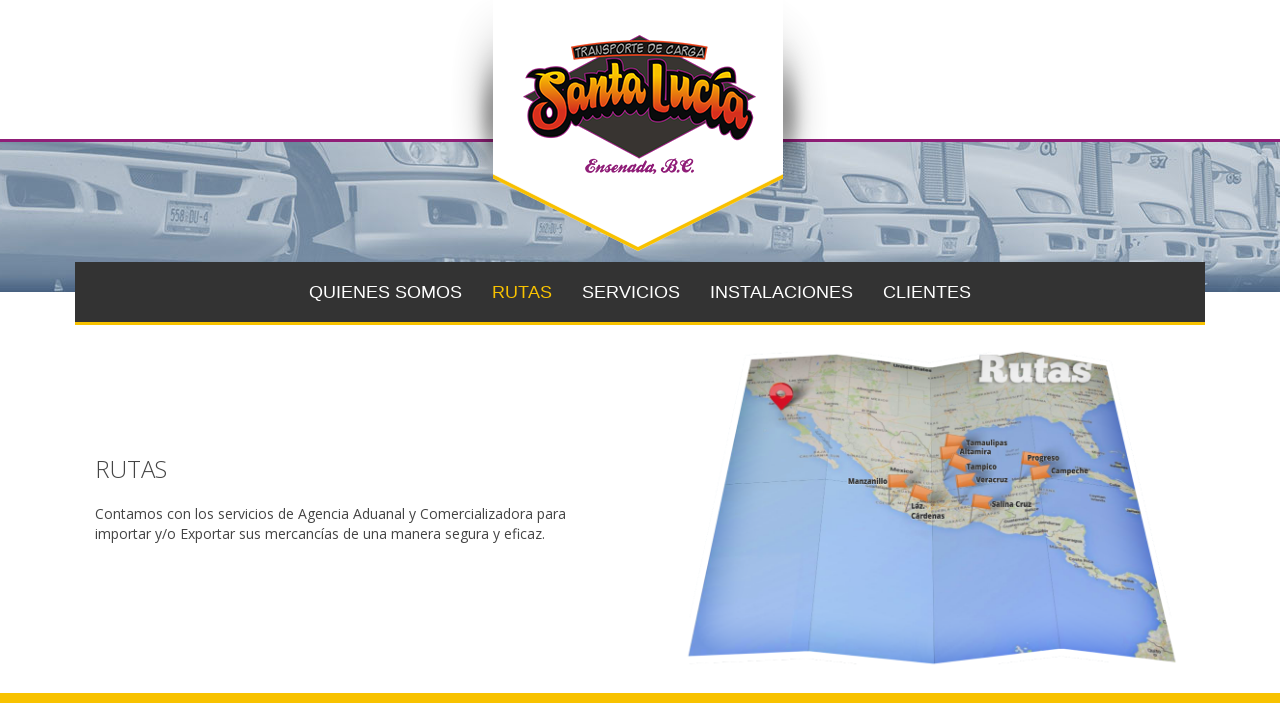

--- FILE ---
content_type: text/html; charset=UTF-8
request_url: https://tcsl.mx/rutas/?lang=en
body_size: 10492
content:
<!DOCTYPE HTML>
<html lang="es-MX" dir="ltr"  data-config='{"twitter":0,"plusone":0,"facebook":0,"style":"santalucia interior"}'>

<head>
<meta charset="UTF-8">
<meta http-equiv="X-UA-Compatible" content="IE=edge">
<meta name="viewport" content="width=device-width, initial-scale=1">
<title>Rutas &raquo; Transportes de Carga Santa Lucia</title>
<link rel="shortcut icon" href="/wp-content/themes/yoo_master2_wp/favicon.png">
<link rel="apple-touch-icon-precomposed" href="/wp-content/themes/yoo_master2_wp/apple_touch_icon.png">
		<script type="text/javascript">
			window._wpemojiSettings = {"baseUrl":"https:\/\/s.w.org\/images\/core\/emoji\/72x72\/","ext":".png","source":{"concatemoji":"https:\/\/tcsl.mx\/wp-includes\/js\/wp-emoji-release.min.js?ver=4.2.19"}};
			!function(a,b,c){function d(a){var c=b.createElement("canvas"),d=c.getContext&&c.getContext("2d");return d&&d.fillText?(d.textBaseline="top",d.font="600 32px Arial","flag"===a?(d.fillText(String.fromCharCode(55356,56812,55356,56807),0,0),c.toDataURL().length>3e3):(d.fillText(String.fromCharCode(55357,56835),0,0),0!==d.getImageData(16,16,1,1).data[0])):!1}function e(a){var c=b.createElement("script");c.src=a,c.type="text/javascript",b.getElementsByTagName("head")[0].appendChild(c)}var f,g;c.supports={simple:d("simple"),flag:d("flag")},c.DOMReady=!1,c.readyCallback=function(){c.DOMReady=!0},c.supports.simple&&c.supports.flag||(g=function(){c.readyCallback()},b.addEventListener?(b.addEventListener("DOMContentLoaded",g,!1),a.addEventListener("load",g,!1)):(a.attachEvent("onload",g),b.attachEvent("onreadystatechange",function(){"complete"===b.readyState&&c.readyCallback()})),f=c.source||{},f.concatemoji?e(f.concatemoji):f.wpemoji&&f.twemoji&&(e(f.twemoji),e(f.wpemoji)))}(window,document,window._wpemojiSettings);
		</script>
		<style type="text/css">
img.wp-smiley,
img.emoji {
	display: inline !important;
	border: none !important;
	box-shadow: none !important;
	height: 1em !important;
	width: 1em !important;
	margin: 0 .07em !important;
	vertical-align: -0.1em !important;
	background: none !important;
	padding: 0 !important;
}
</style>
<link rel='stylesheet' id='contact-form-7-css'  href='https://tcsl.mx/wp-content/plugins/contact-form-7/includes/css/styles.css?ver=4.2.1' type='text/css' media='all' />
<script type='text/javascript' src='https://tcsl.mx/wp-includes/js/jquery/jquery.js?ver=1.11.2'></script>
<script type='text/javascript' src='https://tcsl.mx/wp-includes/js/jquery/jquery-migrate.min.js?ver=1.2.1'></script>
<link rel="EditURI" type="application/rsd+xml" title="RSD" href="https://tcsl.mx/xmlrpc.php?rsd" />
<link rel="wlwmanifest" type="application/wlwmanifest+xml" href="https://tcsl.mx/wp-includes/wlwmanifest.xml" /> 
<meta name="generator" content="WordPress 4.2.19" />
<link rel='canonical' href='https://tcsl.mx/rutas/' />
<link rel='shortlink' href='https://tcsl.mx/?p=10' />
<link rel="stylesheet" href="/wp-content/themes/yoo_master2_wp/styles/santalucia interior/css/theme.css">
<link rel="stylesheet" href="/wp-content/themes/yoo_master2_wp/css/custom.css">
<script src="/wp-content/themes/yoo_master2_wp/warp/vendor/uikit/js/uikit.js"></script>
<script src="/wp-content/themes/yoo_master2_wp/warp/vendor/uikit/js/components/autocomplete.js"></script>
<script src="/wp-content/themes/yoo_master2_wp/warp/vendor/uikit/js/components/search.js"></script>
<script src="/wp-content/themes/yoo_master2_wp/warp/vendor/uikit/js/components/tooltip.js"></script>
<script src="/wp-content/themes/yoo_master2_wp/warp/vendor/uikit/js/components/sticky.js"></script>
<script src="/wp-content/themes/yoo_master2_wp/warp/js/social.js"></script>
<script src="/wp-content/themes/yoo_master2_wp/js/theme.js"></script>
</head>

<body class="page page-id-10 page-template-default tm-isblog wp-page wp-page-10">

	<div class="uk-container uk-container-center">

			</div>
	<div class="header_principal">
		
									<div class="tm-custom-logo uk-flex uk-flex-center uk-hidden-small">
					
			<a class="tm-logo" href="https://tcsl.mx"><img src="http://cater4tix.com/tcsl-2015/wp-content/uploads/2015/07/logo-SL.png"></a>
				</div>
					<div class="tm-headerbar">
			<div class="uk-panel widget_text"><div class="tm-full-screen-interior">
</div></div>		</div>
				<div class="uk-container uk-container-center">
			
				<nav class="tm-navbar uk-navbar uk-flex uk-flex-center">

						<ul class="uk-navbar-nav uk-hidden-small"><li><a href="https://tcsl.mx/quienes-somos/">Quienes somos</a></li><li class="uk-active"><a href="https://tcsl.mx/rutas/">Rutas</a></li><li><a href="https://tcsl.mx/servicios/">Servicios</a></li><li><a href="https://tcsl.mx/instalaciones/">Instalaciones</a></li><li><a href="https://tcsl.mx/clientes/">Clientes</a></li></ul>			
						<a href="#offcanvas" class="uk-navbar-toggle uk-visible-small" data-uk-offcanvas></a>
			
			
						<div class="uk-navbar-content uk-navbar-center uk-visible-small"><a class="tm-logo-small" href="https://tcsl.mx"><img src="http://cater4tix.com/tcsl-2015/wp-content/uploads/2015/07/logo-SL.png"></a></div>
			
		</nav>
				</div>
	</div>
	<div class="uk-container uk-container-center">

			</div>
		
	<div class="uk-container uk-container-center"
				<div id="tm-middle" class="tm-middle uk-grid" data-uk-grid-match data-uk-grid-margin>

						<div class="tm-main uk-width-medium-1-1">

				
								<main id="tm-content" class="tm-content">

					
					    
    <article class="uk-article">

        
        
        <div class="uk-grid uk-grid-match" data-uk-grid-match="{target:'.uk-panel'}">
	<div class="uk-width-medium-1-2">
		<div class="uk-panel uk-panel-box uk-flex uk-flex-middle">
			<div class="uk-flex-middle"><h3 class="uk-h3">RUTAS</h3>
			<p>Contamos con los servicios de Agencia Aduanal y Comercializadora para importar y/o Exportar sus mercancías de una manera segura y eficaz.</p></div>
		</div>
	</div>
	<div class="uk-width-medium-1-2">
		<div class="uk-panel uk-panel-box">
			<img src="http://cater4tix.com/tcsl-2015/wp-content/uploads/2015/07/mapa-rutas.png" alt="Rutas Transportes Santa Lucia">
		</div>
	</div>
</div>
        
    </article>

    

				</main>
				
				
			</div>
			
                                    
		</div>
		
		
	</div>
	<div class="bottom-fullscreen">
		<div class="uk-container uk-container-center">
			
				<section id="tm-bottom-b" class="tm-bottom-b uk-grid" data-uk-grid-match="{target:'> div > .uk-panel'}" data-uk-grid-margin>
<div class="uk-width-1-1"><div class="uk-panel uk-panel-header widget_text"><div class="uk-grid uk-text-center uk-grid-match" data-uk-grid-match="{target:'.uk-panel'}">
	<div class="uk-width-medium-1-2">
		<div class="uk-panel uk-panel-box">
			<h3 class="uk-h3">TODAS NUESTRAS UNIDADES CUENTAN CON</h3>
			<div class="uk-grid uk-grid-match" data-uk-grid-match="{target:'.uk-panel'}">
				<div class="uk-width-1-1">
					<div class="uk-panel uk-panel-box">
						<div class="uk-grid">
							<div class="uk-width-1-2">
								<div class="uk-panel">
									<img src="http://cater4tix.com/tcsl-2015/wp-content/uploads/2015/07/gps.png" alt="Sistema GPS de rastreo">
								</div>
							</div>
							<div class="uk-width-1-2">
								<div class="uk-panel uk-flex uk-flex-middle" style="height:80px;">
									<div class="uk-flex-middle">
										<p><i class="uk-icon-circle" style="color:#901e78; font-size:5px;"></i> Sistema GPS de rastreo</p>
									</div>
								</div>
							</div>
						</div>
					</div>
				</div>
				<div class="uk-width-medium-1-2">
					<div class="uk-panel uk-panel-box">
						<img src="http://cater4tix.com/tcsl-2015/wp-content/uploads/2015/07/IAVE.jpg" alt="Tarjetas electrónicas IAVE para casetas">
						<p><i class="uk-icon-circle" style="color:#901e78; font-size:5px;"></i> Tarjetas electrónicas IAVE para casetas</p>
					</div>
				</div>
				<div class="uk-width-medium-1-2">
					<div class="uk-panel uk-panel-box">
						<img src="http://cater4tix.com/tcsl-2015/wp-content/uploads/2015/07/capufe.jpg" alt="Caminos y puentes Federales" style="border-radius: 50%; width: 122px;" >
						<p>CAPUFE</p>
					</div>
				</div>

			</div>

		</div>
	</div>
	<div class="uk-width-medium-1-2">
		<div class="uk-panel uk-panel-box">
			<h3 class="uk-h3">OPERADORES CUENTAN CON</h3>
			<div class="uk-grid uk-grid-match" data-uk-grid-match="{target:'.uk-panel'}">
				<div class="uk-width-medium-1-2">
					<div class="uk-panel uk-panel-box"><img src="http://cater4tix.com/tcsl-2015/wp-content/uploads/2015/07/radio.png" alt="Radio Comunicación">
					<p>Radio Comunicación</p>
					</div>
				</div>
				<div class="uk-width-medium-1-2">
					<div class="uk-panel uk-panel-box"><img src="http://cater4tix.com/tcsl-2015/wp-content/uploads/2015/07/telefono.png" alt="Celular">
					<p>Celular</p>
					</div>
				</div>
			</div>
		</div>
	</div>
	<div class="uk-width-medium-1-2">
		<div class="uk-panel uk-panel-box">
			<img src="http://cater4tix.com/tcsl-2015/wp-content/uploads/2015/07/camion2.jpg" alt="Camion de Transporte Santa Lucia" style="border: solid 2px #fff;">
		</div>
	</div>
	<div class="uk-width-medium-1-2">
		<div class="uk-panel uk-panel-box">
			<img src="http://cater4tix.com/tcsl-2015/wp-content/uploads/2015/07/camion3.jpg" alt="Camion de Transporte Santa Lucia" style="border: solid 2px #fff;">
		</div>
	</div>	
</div></div></div>
</section>
				</div>
	</div>
	<div class="seccion_footer uk-cover-background uk-margin-top">

				<footer id="tm-footer" class="tm-footer">

			
			<div class="uk-panel widget_text"><p style="color:#fff; font-size:12px;">Copyright © Transportes de Carga Santa Lucía S.A. de C.V.</p></div>
		</footer>
		
	</div>

	<script type='text/javascript' src='https://tcsl.mx/wp-content/plugins/contact-form-7/includes/js/jquery.form.min.js?ver=3.51.0-2014.06.20'></script>
<script type='text/javascript'>
/* <![CDATA[ */
var _wpcf7 = {"loaderUrl":"https:\/\/tcsl.mx\/wp-content\/plugins\/contact-form-7\/images\/ajax-loader.gif","sending":"Sending ..."};
/* ]]> */
</script>
<script type='text/javascript' src='https://tcsl.mx/wp-content/plugins/contact-form-7/includes/js/scripts.js?ver=4.2.1'></script>

		<div id="offcanvas" class="uk-offcanvas">
		<div class="uk-offcanvas-bar"><ul class="uk-nav uk-nav-offcanvas"><li><a href="https://tcsl.mx/quienes-somos/">Quienes somos</a></li><li class="uk-active"><a href="https://tcsl.mx/rutas/">Rutas</a></li><li><a href="https://tcsl.mx/servicios/">Servicios</a></li><li><a href="https://tcsl.mx/instalaciones/">Instalaciones</a></li><li><a href="https://tcsl.mx/clientes/">Clientes</a></li></ul></div>
	</div>
	
</body>
</html>

--- FILE ---
content_type: text/css
request_url: https://tcsl.mx/wp-content/themes/yoo_master2_wp/css/custom.css
body_size: 1480
content:
/* Copyright (C) YOOtheme GmbH, http://www.gnu.org/licenses/gpl.html GNU/GPL */

/* ========================================================================
   Use this file to add custom CSS easily
 ========================================================================== */
.tm-headerbar, .tm-navbar, .tm-footer{
	margin:0;
}
.tm-full-screen{
	background-image: url('../images/header_bk.png'), url('../images/pavimento.jpg');
	height: 550px;
	/*margin-top: 150px;*/
}
.tm-full-screen-interior{
	background-image: url('../images/banner-interior-2.jpg');
	height:150px;
}
.tm-full-screen, .tm-full-screen-interior{
	background-position: center;
	background-size: cover;
	background-repeat: no-repeat;
	margin-bottom: -30px;
	border-top: solid 3px #901e78;
}
.tm-custom-logo{ margin-bottom: -120px;}
.tm-logo{ z-index: 1;}

.tm-navbar{
	height: 60px;
	background-color: #333;
	color: #fff;
	border-bottom: solid 3px #f8c200;
	z-index: 999;
}
.tm-headerbar{
	margin-bottom: -30px;
}
.tm-headerbar>div{
  z-index: -1;
}
.uk-panel-box{
	background: transparent;
}
.garantia{
	background-color: #ebeae8;
}
.colored{
	color:#901e78;
	font-weight: bold;
}
.seccion_media{
	background-image: url('../images/panel-morado.jpg');
	margin-top:180px;
}
#nuestro-equipo{
	margin-top: -160px;
}
.color_button{
	background-color:#901e78;
	color:#fff!important;
}
.uk-button:hover, .uk-button:focus {
  background-color: #901e78;
  color: #ffffff;
  outline: none;
  text-decoration: none;
}
.oficinas{
	background: #f8c200;
	font-size: 14px;
	border-radius: 5px 5px 0px 0px;
}
.seccion_footer{
	background-image: url('../images/footer_img.jpg');
}
.tm-footer{
	padding-top: 35px;
	padding-bottom: 35px;
}
.bottom-fullscreen{
	background: #f8c200;
}
.servicios-puntos p:nth-child(2n+1){
	color:#901e78;
}


